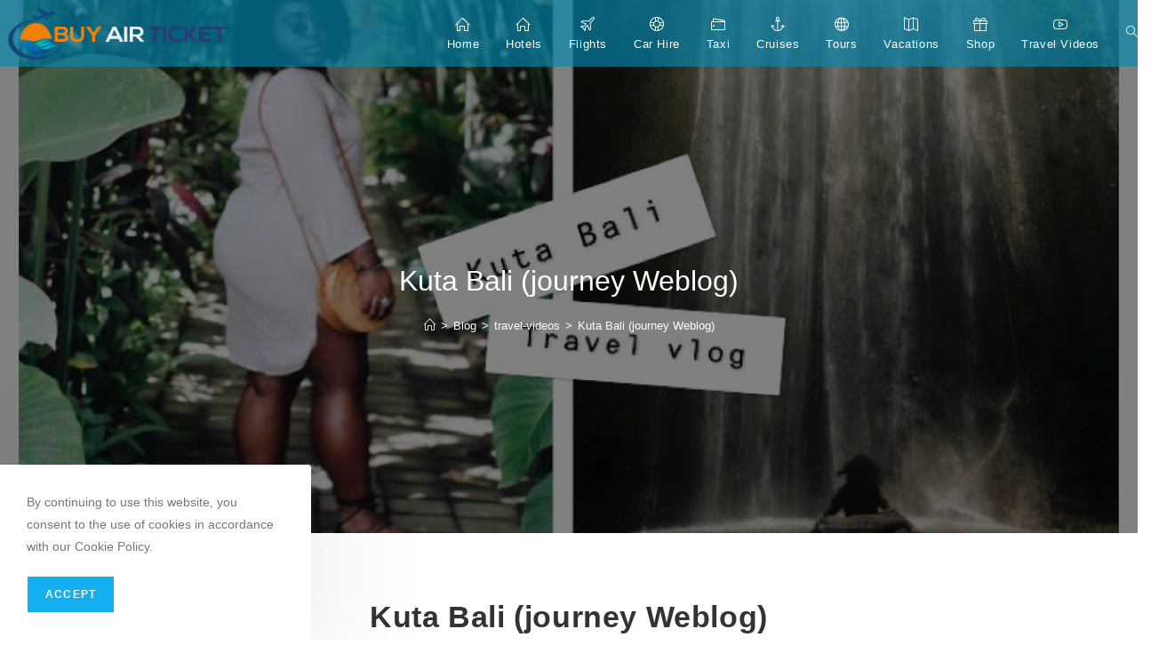

--- FILE ---
content_type: text/html; charset=UTF-8
request_url: https://buyairticket.co.uk/kuta-bali-journey-weblog/
body_size: 16239
content:
<!DOCTYPE html>
<html class="html" lang="en-US">
<head>
	<meta charset="UTF-8">
	<link rel="profile" href="https://gmpg.org/xfn/11">

	<title>Kuta Bali (journey Weblog) &#8211; Buy Air Ticket</title>
<meta name='robots' content='max-image-preview:large' />
	<style>img:is([sizes="auto" i], [sizes^="auto," i]) { contain-intrinsic-size: 3000px 1500px }</style>
	<meta name="viewport" content="width=device-width, initial-scale=1"><link rel="alternate" type="application/rss+xml" title="Buy Air Ticket &raquo; Feed" href="https://buyairticket.co.uk/feed/" />
<link rel="alternate" type="application/rss+xml" title="Buy Air Ticket &raquo; Comments Feed" href="https://buyairticket.co.uk/comments/feed/" />
<link rel="alternate" type="application/rss+xml" title="Buy Air Ticket &raquo; Kuta Bali (journey Weblog) Comments Feed" href="https://buyairticket.co.uk/kuta-bali-journey-weblog/feed/" />
<script>
window._wpemojiSettings = {"baseUrl":"https:\/\/s.w.org\/images\/core\/emoji\/16.0.1\/72x72\/","ext":".png","svgUrl":"https:\/\/s.w.org\/images\/core\/emoji\/16.0.1\/svg\/","svgExt":".svg","source":{"concatemoji":"https:\/\/buyairticket.co.uk\/wp-includes\/js\/wp-emoji-release.min.js?ver=34ecc16f5f37e64acdb36f44ddd6f1f6"}};
/*! This file is auto-generated */
!function(s,n){var o,i,e;function c(e){try{var t={supportTests:e,timestamp:(new Date).valueOf()};sessionStorage.setItem(o,JSON.stringify(t))}catch(e){}}function p(e,t,n){e.clearRect(0,0,e.canvas.width,e.canvas.height),e.fillText(t,0,0);var t=new Uint32Array(e.getImageData(0,0,e.canvas.width,e.canvas.height).data),a=(e.clearRect(0,0,e.canvas.width,e.canvas.height),e.fillText(n,0,0),new Uint32Array(e.getImageData(0,0,e.canvas.width,e.canvas.height).data));return t.every(function(e,t){return e===a[t]})}function u(e,t){e.clearRect(0,0,e.canvas.width,e.canvas.height),e.fillText(t,0,0);for(var n=e.getImageData(16,16,1,1),a=0;a<n.data.length;a++)if(0!==n.data[a])return!1;return!0}function f(e,t,n,a){switch(t){case"flag":return n(e,"\ud83c\udff3\ufe0f\u200d\u26a7\ufe0f","\ud83c\udff3\ufe0f\u200b\u26a7\ufe0f")?!1:!n(e,"\ud83c\udde8\ud83c\uddf6","\ud83c\udde8\u200b\ud83c\uddf6")&&!n(e,"\ud83c\udff4\udb40\udc67\udb40\udc62\udb40\udc65\udb40\udc6e\udb40\udc67\udb40\udc7f","\ud83c\udff4\u200b\udb40\udc67\u200b\udb40\udc62\u200b\udb40\udc65\u200b\udb40\udc6e\u200b\udb40\udc67\u200b\udb40\udc7f");case"emoji":return!a(e,"\ud83e\udedf")}return!1}function g(e,t,n,a){var r="undefined"!=typeof WorkerGlobalScope&&self instanceof WorkerGlobalScope?new OffscreenCanvas(300,150):s.createElement("canvas"),o=r.getContext("2d",{willReadFrequently:!0}),i=(o.textBaseline="top",o.font="600 32px Arial",{});return e.forEach(function(e){i[e]=t(o,e,n,a)}),i}function t(e){var t=s.createElement("script");t.src=e,t.defer=!0,s.head.appendChild(t)}"undefined"!=typeof Promise&&(o="wpEmojiSettingsSupports",i=["flag","emoji"],n.supports={everything:!0,everythingExceptFlag:!0},e=new Promise(function(e){s.addEventListener("DOMContentLoaded",e,{once:!0})}),new Promise(function(t){var n=function(){try{var e=JSON.parse(sessionStorage.getItem(o));if("object"==typeof e&&"number"==typeof e.timestamp&&(new Date).valueOf()<e.timestamp+604800&&"object"==typeof e.supportTests)return e.supportTests}catch(e){}return null}();if(!n){if("undefined"!=typeof Worker&&"undefined"!=typeof OffscreenCanvas&&"undefined"!=typeof URL&&URL.createObjectURL&&"undefined"!=typeof Blob)try{var e="postMessage("+g.toString()+"("+[JSON.stringify(i),f.toString(),p.toString(),u.toString()].join(",")+"));",a=new Blob([e],{type:"text/javascript"}),r=new Worker(URL.createObjectURL(a),{name:"wpTestEmojiSupports"});return void(r.onmessage=function(e){c(n=e.data),r.terminate(),t(n)})}catch(e){}c(n=g(i,f,p,u))}t(n)}).then(function(e){for(var t in e)n.supports[t]=e[t],n.supports.everything=n.supports.everything&&n.supports[t],"flag"!==t&&(n.supports.everythingExceptFlag=n.supports.everythingExceptFlag&&n.supports[t]);n.supports.everythingExceptFlag=n.supports.everythingExceptFlag&&!n.supports.flag,n.DOMReady=!1,n.readyCallback=function(){n.DOMReady=!0}}).then(function(){return e}).then(function(){var e;n.supports.everything||(n.readyCallback(),(e=n.source||{}).concatemoji?t(e.concatemoji):e.wpemoji&&e.twemoji&&(t(e.twemoji),t(e.wpemoji)))}))}((window,document),window._wpemojiSettings);
</script>
<link rel='stylesheet' id='genericons-css' href='https://buyairticket.co.uk/wp-content/plugins/ocean-extra/includes/menu-icons/includes/library/icon-selector/css/types/genericons.min.css?ver=3.4' media='all' />
<style id='wp-emoji-styles-inline-css'>

	img.wp-smiley, img.emoji {
		display: inline !important;
		border: none !important;
		box-shadow: none !important;
		height: 1em !important;
		width: 1em !important;
		margin: 0 0.07em !important;
		vertical-align: -0.1em !important;
		background: none !important;
		padding: 0 !important;
	}
</style>
<link rel='stylesheet' id='wp-block-library-css' href='https://buyairticket.co.uk/wp-includes/css/dist/block-library/style.min.css?ver=34ecc16f5f37e64acdb36f44ddd6f1f6' media='all' />
<style id='wp-block-library-theme-inline-css'>
.wp-block-audio :where(figcaption){color:#555;font-size:13px;text-align:center}.is-dark-theme .wp-block-audio :where(figcaption){color:#ffffffa6}.wp-block-audio{margin:0 0 1em}.wp-block-code{border:1px solid #ccc;border-radius:4px;font-family:Menlo,Consolas,monaco,monospace;padding:.8em 1em}.wp-block-embed :where(figcaption){color:#555;font-size:13px;text-align:center}.is-dark-theme .wp-block-embed :where(figcaption){color:#ffffffa6}.wp-block-embed{margin:0 0 1em}.blocks-gallery-caption{color:#555;font-size:13px;text-align:center}.is-dark-theme .blocks-gallery-caption{color:#ffffffa6}:root :where(.wp-block-image figcaption){color:#555;font-size:13px;text-align:center}.is-dark-theme :root :where(.wp-block-image figcaption){color:#ffffffa6}.wp-block-image{margin:0 0 1em}.wp-block-pullquote{border-bottom:4px solid;border-top:4px solid;color:currentColor;margin-bottom:1.75em}.wp-block-pullquote cite,.wp-block-pullquote footer,.wp-block-pullquote__citation{color:currentColor;font-size:.8125em;font-style:normal;text-transform:uppercase}.wp-block-quote{border-left:.25em solid;margin:0 0 1.75em;padding-left:1em}.wp-block-quote cite,.wp-block-quote footer{color:currentColor;font-size:.8125em;font-style:normal;position:relative}.wp-block-quote:where(.has-text-align-right){border-left:none;border-right:.25em solid;padding-left:0;padding-right:1em}.wp-block-quote:where(.has-text-align-center){border:none;padding-left:0}.wp-block-quote.is-large,.wp-block-quote.is-style-large,.wp-block-quote:where(.is-style-plain){border:none}.wp-block-search .wp-block-search__label{font-weight:700}.wp-block-search__button{border:1px solid #ccc;padding:.375em .625em}:where(.wp-block-group.has-background){padding:1.25em 2.375em}.wp-block-separator.has-css-opacity{opacity:.4}.wp-block-separator{border:none;border-bottom:2px solid;margin-left:auto;margin-right:auto}.wp-block-separator.has-alpha-channel-opacity{opacity:1}.wp-block-separator:not(.is-style-wide):not(.is-style-dots){width:100px}.wp-block-separator.has-background:not(.is-style-dots){border-bottom:none;height:1px}.wp-block-separator.has-background:not(.is-style-wide):not(.is-style-dots){height:2px}.wp-block-table{margin:0 0 1em}.wp-block-table td,.wp-block-table th{word-break:normal}.wp-block-table :where(figcaption){color:#555;font-size:13px;text-align:center}.is-dark-theme .wp-block-table :where(figcaption){color:#ffffffa6}.wp-block-video :where(figcaption){color:#555;font-size:13px;text-align:center}.is-dark-theme .wp-block-video :where(figcaption){color:#ffffffa6}.wp-block-video{margin:0 0 1em}:root :where(.wp-block-template-part.has-background){margin-bottom:0;margin-top:0;padding:1.25em 2.375em}
</style>
<style id='classic-theme-styles-inline-css'>
/*! This file is auto-generated */
.wp-block-button__link{color:#fff;background-color:#32373c;border-radius:9999px;box-shadow:none;text-decoration:none;padding:calc(.667em + 2px) calc(1.333em + 2px);font-size:1.125em}.wp-block-file__button{background:#32373c;color:#fff;text-decoration:none}
</style>
<style id='global-styles-inline-css'>
:root{--wp--preset--aspect-ratio--square: 1;--wp--preset--aspect-ratio--4-3: 4/3;--wp--preset--aspect-ratio--3-4: 3/4;--wp--preset--aspect-ratio--3-2: 3/2;--wp--preset--aspect-ratio--2-3: 2/3;--wp--preset--aspect-ratio--16-9: 16/9;--wp--preset--aspect-ratio--9-16: 9/16;--wp--preset--color--black: #000000;--wp--preset--color--cyan-bluish-gray: #abb8c3;--wp--preset--color--white: #ffffff;--wp--preset--color--pale-pink: #f78da7;--wp--preset--color--vivid-red: #cf2e2e;--wp--preset--color--luminous-vivid-orange: #ff6900;--wp--preset--color--luminous-vivid-amber: #fcb900;--wp--preset--color--light-green-cyan: #7bdcb5;--wp--preset--color--vivid-green-cyan: #00d084;--wp--preset--color--pale-cyan-blue: #8ed1fc;--wp--preset--color--vivid-cyan-blue: #0693e3;--wp--preset--color--vivid-purple: #9b51e0;--wp--preset--gradient--vivid-cyan-blue-to-vivid-purple: linear-gradient(135deg,rgba(6,147,227,1) 0%,rgb(155,81,224) 100%);--wp--preset--gradient--light-green-cyan-to-vivid-green-cyan: linear-gradient(135deg,rgb(122,220,180) 0%,rgb(0,208,130) 100%);--wp--preset--gradient--luminous-vivid-amber-to-luminous-vivid-orange: linear-gradient(135deg,rgba(252,185,0,1) 0%,rgba(255,105,0,1) 100%);--wp--preset--gradient--luminous-vivid-orange-to-vivid-red: linear-gradient(135deg,rgba(255,105,0,1) 0%,rgb(207,46,46) 100%);--wp--preset--gradient--very-light-gray-to-cyan-bluish-gray: linear-gradient(135deg,rgb(238,238,238) 0%,rgb(169,184,195) 100%);--wp--preset--gradient--cool-to-warm-spectrum: linear-gradient(135deg,rgb(74,234,220) 0%,rgb(151,120,209) 20%,rgb(207,42,186) 40%,rgb(238,44,130) 60%,rgb(251,105,98) 80%,rgb(254,248,76) 100%);--wp--preset--gradient--blush-light-purple: linear-gradient(135deg,rgb(255,206,236) 0%,rgb(152,150,240) 100%);--wp--preset--gradient--blush-bordeaux: linear-gradient(135deg,rgb(254,205,165) 0%,rgb(254,45,45) 50%,rgb(107,0,62) 100%);--wp--preset--gradient--luminous-dusk: linear-gradient(135deg,rgb(255,203,112) 0%,rgb(199,81,192) 50%,rgb(65,88,208) 100%);--wp--preset--gradient--pale-ocean: linear-gradient(135deg,rgb(255,245,203) 0%,rgb(182,227,212) 50%,rgb(51,167,181) 100%);--wp--preset--gradient--electric-grass: linear-gradient(135deg,rgb(202,248,128) 0%,rgb(113,206,126) 100%);--wp--preset--gradient--midnight: linear-gradient(135deg,rgb(2,3,129) 0%,rgb(40,116,252) 100%);--wp--preset--font-size--small: 13px;--wp--preset--font-size--medium: 20px;--wp--preset--font-size--large: 36px;--wp--preset--font-size--x-large: 42px;--wp--preset--spacing--20: 0.44rem;--wp--preset--spacing--30: 0.67rem;--wp--preset--spacing--40: 1rem;--wp--preset--spacing--50: 1.5rem;--wp--preset--spacing--60: 2.25rem;--wp--preset--spacing--70: 3.38rem;--wp--preset--spacing--80: 5.06rem;--wp--preset--shadow--natural: 6px 6px 9px rgba(0, 0, 0, 0.2);--wp--preset--shadow--deep: 12px 12px 50px rgba(0, 0, 0, 0.4);--wp--preset--shadow--sharp: 6px 6px 0px rgba(0, 0, 0, 0.2);--wp--preset--shadow--outlined: 6px 6px 0px -3px rgba(255, 255, 255, 1), 6px 6px rgba(0, 0, 0, 1);--wp--preset--shadow--crisp: 6px 6px 0px rgba(0, 0, 0, 1);}:where(.is-layout-flex){gap: 0.5em;}:where(.is-layout-grid){gap: 0.5em;}body .is-layout-flex{display: flex;}.is-layout-flex{flex-wrap: wrap;align-items: center;}.is-layout-flex > :is(*, div){margin: 0;}body .is-layout-grid{display: grid;}.is-layout-grid > :is(*, div){margin: 0;}:where(.wp-block-columns.is-layout-flex){gap: 2em;}:where(.wp-block-columns.is-layout-grid){gap: 2em;}:where(.wp-block-post-template.is-layout-flex){gap: 1.25em;}:where(.wp-block-post-template.is-layout-grid){gap: 1.25em;}.has-black-color{color: var(--wp--preset--color--black) !important;}.has-cyan-bluish-gray-color{color: var(--wp--preset--color--cyan-bluish-gray) !important;}.has-white-color{color: var(--wp--preset--color--white) !important;}.has-pale-pink-color{color: var(--wp--preset--color--pale-pink) !important;}.has-vivid-red-color{color: var(--wp--preset--color--vivid-red) !important;}.has-luminous-vivid-orange-color{color: var(--wp--preset--color--luminous-vivid-orange) !important;}.has-luminous-vivid-amber-color{color: var(--wp--preset--color--luminous-vivid-amber) !important;}.has-light-green-cyan-color{color: var(--wp--preset--color--light-green-cyan) !important;}.has-vivid-green-cyan-color{color: var(--wp--preset--color--vivid-green-cyan) !important;}.has-pale-cyan-blue-color{color: var(--wp--preset--color--pale-cyan-blue) !important;}.has-vivid-cyan-blue-color{color: var(--wp--preset--color--vivid-cyan-blue) !important;}.has-vivid-purple-color{color: var(--wp--preset--color--vivid-purple) !important;}.has-black-background-color{background-color: var(--wp--preset--color--black) !important;}.has-cyan-bluish-gray-background-color{background-color: var(--wp--preset--color--cyan-bluish-gray) !important;}.has-white-background-color{background-color: var(--wp--preset--color--white) !important;}.has-pale-pink-background-color{background-color: var(--wp--preset--color--pale-pink) !important;}.has-vivid-red-background-color{background-color: var(--wp--preset--color--vivid-red) !important;}.has-luminous-vivid-orange-background-color{background-color: var(--wp--preset--color--luminous-vivid-orange) !important;}.has-luminous-vivid-amber-background-color{background-color: var(--wp--preset--color--luminous-vivid-amber) !important;}.has-light-green-cyan-background-color{background-color: var(--wp--preset--color--light-green-cyan) !important;}.has-vivid-green-cyan-background-color{background-color: var(--wp--preset--color--vivid-green-cyan) !important;}.has-pale-cyan-blue-background-color{background-color: var(--wp--preset--color--pale-cyan-blue) !important;}.has-vivid-cyan-blue-background-color{background-color: var(--wp--preset--color--vivid-cyan-blue) !important;}.has-vivid-purple-background-color{background-color: var(--wp--preset--color--vivid-purple) !important;}.has-black-border-color{border-color: var(--wp--preset--color--black) !important;}.has-cyan-bluish-gray-border-color{border-color: var(--wp--preset--color--cyan-bluish-gray) !important;}.has-white-border-color{border-color: var(--wp--preset--color--white) !important;}.has-pale-pink-border-color{border-color: var(--wp--preset--color--pale-pink) !important;}.has-vivid-red-border-color{border-color: var(--wp--preset--color--vivid-red) !important;}.has-luminous-vivid-orange-border-color{border-color: var(--wp--preset--color--luminous-vivid-orange) !important;}.has-luminous-vivid-amber-border-color{border-color: var(--wp--preset--color--luminous-vivid-amber) !important;}.has-light-green-cyan-border-color{border-color: var(--wp--preset--color--light-green-cyan) !important;}.has-vivid-green-cyan-border-color{border-color: var(--wp--preset--color--vivid-green-cyan) !important;}.has-pale-cyan-blue-border-color{border-color: var(--wp--preset--color--pale-cyan-blue) !important;}.has-vivid-cyan-blue-border-color{border-color: var(--wp--preset--color--vivid-cyan-blue) !important;}.has-vivid-purple-border-color{border-color: var(--wp--preset--color--vivid-purple) !important;}.has-vivid-cyan-blue-to-vivid-purple-gradient-background{background: var(--wp--preset--gradient--vivid-cyan-blue-to-vivid-purple) !important;}.has-light-green-cyan-to-vivid-green-cyan-gradient-background{background: var(--wp--preset--gradient--light-green-cyan-to-vivid-green-cyan) !important;}.has-luminous-vivid-amber-to-luminous-vivid-orange-gradient-background{background: var(--wp--preset--gradient--luminous-vivid-amber-to-luminous-vivid-orange) !important;}.has-luminous-vivid-orange-to-vivid-red-gradient-background{background: var(--wp--preset--gradient--luminous-vivid-orange-to-vivid-red) !important;}.has-very-light-gray-to-cyan-bluish-gray-gradient-background{background: var(--wp--preset--gradient--very-light-gray-to-cyan-bluish-gray) !important;}.has-cool-to-warm-spectrum-gradient-background{background: var(--wp--preset--gradient--cool-to-warm-spectrum) !important;}.has-blush-light-purple-gradient-background{background: var(--wp--preset--gradient--blush-light-purple) !important;}.has-blush-bordeaux-gradient-background{background: var(--wp--preset--gradient--blush-bordeaux) !important;}.has-luminous-dusk-gradient-background{background: var(--wp--preset--gradient--luminous-dusk) !important;}.has-pale-ocean-gradient-background{background: var(--wp--preset--gradient--pale-ocean) !important;}.has-electric-grass-gradient-background{background: var(--wp--preset--gradient--electric-grass) !important;}.has-midnight-gradient-background{background: var(--wp--preset--gradient--midnight) !important;}.has-small-font-size{font-size: var(--wp--preset--font-size--small) !important;}.has-medium-font-size{font-size: var(--wp--preset--font-size--medium) !important;}.has-large-font-size{font-size: var(--wp--preset--font-size--large) !important;}.has-x-large-font-size{font-size: var(--wp--preset--font-size--x-large) !important;}
:where(.wp-block-post-template.is-layout-flex){gap: 1.25em;}:where(.wp-block-post-template.is-layout-grid){gap: 1.25em;}
:where(.wp-block-columns.is-layout-flex){gap: 2em;}:where(.wp-block-columns.is-layout-grid){gap: 2em;}
:root :where(.wp-block-pullquote){font-size: 1.5em;line-height: 1.6;}
</style>
<link rel='stylesheet' id='crellyslider.min-css' href='https://buyairticket.co.uk/wp-content/plugins/crelly-slider/css/crellyslider.min.css?ver=1.4.7' media='all' />
<link rel='stylesheet' id='wpsm_tabs_r-font-awesome-front-css' href='https://buyairticket.co.uk/wp-content/plugins/tabs-responsive/assets/css/font-awesome/css/font-awesome.min.css?ver=34ecc16f5f37e64acdb36f44ddd6f1f6' media='all' />
<link rel='stylesheet' id='wpsm_tabs_r_bootstrap-front-css' href='https://buyairticket.co.uk/wp-content/plugins/tabs-responsive/assets/css/bootstrap-front.css?ver=34ecc16f5f37e64acdb36f44ddd6f1f6' media='all' />
<link rel='stylesheet' id='wpsm_tabs_r_animate-css' href='https://buyairticket.co.uk/wp-content/plugins/tabs-responsive/assets/css/animate.css?ver=34ecc16f5f37e64acdb36f44ddd6f1f6' media='all' />
<link rel='stylesheet' id='wp_automatic_gallery_style-css' href='https://buyairticket.co.uk/wp-content/plugins/wp-automatic/css/wp-automatic.css?ver=1.0.0' media='all' />
<link rel='stylesheet' id='cmplz-general-css' href='https://buyairticket.co.uk/wp-content/plugins/complianz-gdpr/assets/css/cookieblocker.min.css?ver=1746298701' media='all' />
<link rel='stylesheet' id='elementor-frontend-css' href='https://buyairticket.co.uk/wp-content/plugins/elementor/assets/css/frontend.min.css?ver=3.34.1' media='all' />
<link rel='stylesheet' id='elementor-post-2105-css' href='https://buyairticket.co.uk/wp-content/uploads/elementor/css/post-2105.css?ver=1768886154' media='all' />
<link rel='stylesheet' id='font-awesome-css' href='https://buyairticket.co.uk/wp-content/themes/oceanwp/assets/fonts/fontawesome/css/all.min.css?ver=6.7.2' media='all' />
<link rel='stylesheet' id='simple-line-icons-css' href='https://buyairticket.co.uk/wp-content/themes/oceanwp/assets/css/third/simple-line-icons.min.css?ver=2.4.0' media='all' />
<link rel='stylesheet' id='oceanwp-style-css' href='https://buyairticket.co.uk/wp-content/themes/oceanwp/assets/css/style.min.css?ver=4.1.4' media='all' />
<link rel='stylesheet' id='ocean-cookie-notice-css' href='https://buyairticket.co.uk/wp-content/plugins/ocean-cookie-notice/assets/css/style.min.css?ver=34ecc16f5f37e64acdb36f44ddd6f1f6' media='all' />
<link rel='stylesheet' id='oe-widgets-style-css' href='https://buyairticket.co.uk/wp-content/plugins/ocean-extra/assets/css/widgets.css?ver=34ecc16f5f37e64acdb36f44ddd6f1f6' media='all' />
<link rel='stylesheet' id='kc-general-css' href='https://buyairticket.co.uk/wp-content/plugins/kingcomposer/assets/frontend/css/kingcomposer.min.css?ver=2.9.6' media='all' />
<link rel='stylesheet' id='kc-animate-css' href='https://buyairticket.co.uk/wp-content/plugins/kingcomposer/assets/css/animate.css?ver=2.9.6' media='all' />
<link rel='stylesheet' id='kc-icon-1-css' href='https://buyairticket.co.uk/wp-content/plugins/kingcomposer/assets/css/icons.css?ver=2.9.6' media='all' />
<script async src="https://buyairticket.co.uk/wp-content/plugins/burst-statistics/helpers/timeme/timeme.min.js?ver=1.8.0.1" id="burst-timeme-js"></script>
<script id="burst-js-extra">
var burst = {"tracking":{"isInitialHit":true,"lastUpdateTimestamp":0,"beacon_url":"https:\/\/buyairticket.co.uk\/wp-content\/plugins\/burst-statistics\/endpoint.php"},"options":{"cookieless":0,"pageUrl":"https:\/\/buyairticket.co.uk\/kuta-bali-journey-weblog\/","beacon_enabled":1,"do_not_track":0,"enable_turbo_mode":0,"track_url_change":0,"cookie_retention_days":30},"goals":{"completed":[],"scriptUrl":"https:\/\/buyairticket.co.uk\/wp-content\/plugins\/burst-statistics\/\/assets\/js\/build\/burst-goals.js?v=1.8.0.1","active":[]},"cache":{"uid":null,"fingerprint":null,"isUserAgent":null,"isDoNotTrack":null,"useCookies":null}};
</script>
<script async src="https://buyairticket.co.uk/wp-content/plugins/burst-statistics/assets/js/build/burst.min.js?ver=1.8.0.1" id="burst-js"></script>
<script src="https://buyairticket.co.uk/wp-includes/js/tinymce/tinymce.min.js?ver=49110-20250317" id="wp-tinymce-root-js"></script>
<script src="https://buyairticket.co.uk/wp-includes/js/tinymce/plugins/compat3x/plugin.min.js?ver=49110-20250317" id="wp-tinymce-js"></script>
<script src="https://buyairticket.co.uk/wp-includes/js/jquery/jquery.min.js?ver=3.7.1" id="jquery-core-js"></script>
<script src="https://buyairticket.co.uk/wp-includes/js/jquery/jquery-migrate.min.js?ver=3.4.1" id="jquery-migrate-js"></script>
<script src="https://buyairticket.co.uk/wp-includes/js/jquery/ui/core.min.js?ver=1.13.3" id="jquery-ui-core-js"></script>
<script src="https://buyairticket.co.uk/wp-content/plugins/crelly-slider/js/jquery.crellyslider.min.js?ver=1.4.7" id="jquery.crellyslider.min-js"></script>
<script src="https://buyairticket.co.uk/wp-content/plugins/wp-automatic/js/main-front.js?ver=34ecc16f5f37e64acdb36f44ddd6f1f6" id="wp_automatic_gallery-js"></script>
<link rel="https://api.w.org/" href="https://buyairticket.co.uk/wp-json/" /><link rel="alternate" title="JSON" type="application/json" href="https://buyairticket.co.uk/wp-json/wp/v2/posts/10796" /><link rel="EditURI" type="application/rsd+xml" title="RSD" href="https://buyairticket.co.uk/xmlrpc.php?rsd" />
<link rel="alternate" title="oEmbed (JSON)" type="application/json+oembed" href="https://buyairticket.co.uk/wp-json/oembed/1.0/embed?url=https%3A%2F%2Fbuyairticket.co.uk%2Fkuta-bali-journey-weblog%2F" />
<link rel="alternate" title="oEmbed (XML)" type="text/xml+oembed" href="https://buyairticket.co.uk/wp-json/oembed/1.0/embed?url=https%3A%2F%2Fbuyairticket.co.uk%2Fkuta-bali-journey-weblog%2F&#038;format=xml" />
<script type="text/javascript">var kc_script_data={ajax_url:"https://buyairticket.co.uk/wp-admin/admin-ajax.php"}</script><style id="mystickymenu" type="text/css">#mysticky-nav { width:100%; position: static; height: auto !important; }#mysticky-nav.wrapfixed { position:fixed; left: 0px; margin-top:0px;  z-index: 99990; -webkit-transition: 0.3s; -moz-transition: 0.3s; -o-transition: 0.3s; transition: 0.3s; -ms-filter:"progid:DXImageTransform.Microsoft.Alpha(Opacity=90)"; filter: alpha(opacity=90); opacity:0.9; background-color: #1b9ed9;}#mysticky-nav.wrapfixed .myfixed{ background-color: #1b9ed9; position: relative;top: auto;left: auto;right: auto;}#mysticky-nav .myfixed { margin:0 auto; float:none; border:0px; background:#1b9ed9; max-width:100%; }</style>			<style type="text/css">
																															</style>
			<link rel='canonical' href='https://www.youtube.com/watch?v=QrHbtbNIYOs/' />
<meta name="generator" content="Elementor 3.34.1; features: additional_custom_breakpoints; settings: css_print_method-external, google_font-enabled, font_display-auto">
			<style>
				.e-con.e-parent:nth-of-type(n+4):not(.e-lazyloaded):not(.e-no-lazyload),
				.e-con.e-parent:nth-of-type(n+4):not(.e-lazyloaded):not(.e-no-lazyload) * {
					background-image: none !important;
				}
				@media screen and (max-height: 1024px) {
					.e-con.e-parent:nth-of-type(n+3):not(.e-lazyloaded):not(.e-no-lazyload),
					.e-con.e-parent:nth-of-type(n+3):not(.e-lazyloaded):not(.e-no-lazyload) * {
						background-image: none !important;
					}
				}
				@media screen and (max-height: 640px) {
					.e-con.e-parent:nth-of-type(n+2):not(.e-lazyloaded):not(.e-no-lazyload),
					.e-con.e-parent:nth-of-type(n+2):not(.e-lazyloaded):not(.e-no-lazyload) * {
						background-image: none !important;
					}
				}
			</style>
			<link rel="icon" href="https://buyairticket.co.uk/wp-content/uploads/2021/02/cropped-cropped-logobat-1-32x32.png" sizes="32x32" />
<link rel="icon" href="https://buyairticket.co.uk/wp-content/uploads/2021/02/cropped-cropped-logobat-1-192x192.png" sizes="192x192" />
<link rel="apple-touch-icon" href="https://buyairticket.co.uk/wp-content/uploads/2021/02/cropped-cropped-logobat-1-180x180.png" />
<meta name="msapplication-TileImage" content="https://buyairticket.co.uk/wp-content/uploads/2021/02/cropped-cropped-logobat-1-270x270.png" />
		<style id="wp-custom-css">
			.contact-info-widget .address i{color:#555555 !important}.contact-info-widget .phone i{color:#555555 !important}.contact-info-widget .email i{color:#555555 !important}.contact-info-widget .web i{color:#555555 !important}/* Big title - Text margin left */.elementor-element.big-margin >.elementor-element-populated{margin-left:80px}/* Full width buttons on the last section */.elementor-element.full-btn .elementor-button{display:block}/* Add simple line icons to the header social menu */#oceanwp-social-menu span{font-family:simple-line-icons;line-height:1;-webkit-font-smoothing:antialiased;-moz-osx-font-smoothing:grayscale}#oceanwp-social-menu .fa-twitter:before{content:"\e009"}#oceanwp-social-menu .fa-facebook:before{content:"\e00b"}#oceanwp-social-menu .fa-google-plus:before{content:"\e60d"}#oceanwp-social-menu .fa-instagram:before{content:"\e609"}/* Blog entries */.blog-entry.large-entry{max-width:833px;margin:0 auto 30px auto;text-align:center}.blog-entry.large-entry ul.meta li{float:none;display:inline-block}.blog-entry.large-entry ul.meta li:after{padding:0 4px 0 6px}.blog-entry.large-entry .blog-entry-summary{max-width:640px;margin:0 auto 20px auto}.blog-entry.large-entry .blog-entry-readmore a{font-weight:400;padding:10px 26px;border-radius:30px}ul.page-numbers{padding:30px 0 0}.page-numbers a,.page-numbers span:not(.elementor-screen-only),.page-links span{border-radius:50%}/* Widgets titles */.widget-title{position:relative;padding:0 0 10px;border:0}.widget-title:after{content:'';position:absolute;bottom:0;left:0;display:inline-block;background-color:#6e8fef;height:2px;width:28px}/* Footer bottom */#footer-bottom{padding:0}#footer-bottom-inner{padding:22px 0 20px;border-top:1px solid #eaeaea}#footer-bottom #footer-bottom-menu,#footer-bottom #copyright{float:none;width:100%;padding:0 !important;text-align:center}#footer-bottom #footer-bottom-menu a{padding:0 15px}#footer-bottom #footer-bottom-menu li:after{display:none}#footer-bottom #copyright{margin-top:20px}/* Responsive */@media (max-width:959px){.elementor-element.title-row >.elementor-element-populated{padding:20px}.elementor-element.big-title .elementor-heading-title{font-size:24px}.elementor-element.big-margin >.elementor-element-populated{margin-left:40px}}@media (max-width:767px){.elementor-element.big-margin >.elementor-element-populated{margin-top:20px;margin-left:0}}figure.snip1158{font-family:'Raleway',Arial,sans-serif;color:#fff;position:relative;float:left;overflow:hidden;margin:10px 1%;width:100%;background-color:#000000;color:#ffffff;text-align:center}figure.snip1158 *{-webkit-box-sizing:border-box;box-sizing:border-box;-webkit-transition:all 0.6s ease;transition:all 0.6s ease}figure.snip1158 img{opacity:0.7;width:100%;height:100%}figure.snip1158:after{background:#000000;width:0;height:6px;position:absolute;left:0;bottom:0;content:'';-webkit-transition:all 0.3s ease-in-out;transition:all 0.3s ease-in-out}figure.snip1158 figcaption{position:absolute;top:50%;left:0;width:100%;padding:0 30px;-webkit-transform:translateY(-50%);transform:translateY(-50%)}figure.snip1158 h2,figure.snip1158 span{margin:0;width:100%}figure.snip1158 h2{font-weight:500;text-transform:uppercase;font-size:20px;color:#fff}figure.snip1158 span{color:#e6e6e6;font-weight:700;text-transform:uppercase}figure.snip1158 a{left:0;right:0;top:0;bottom:0;position:absolute;z-index:1}figure.snip1158.blue:after{background-color:#2980b9}figure.snip1158.blue span{color:#409ad5}figure.snip1158.red:after{background-color:#c0392b}figure.snip1158.red span{color:#d65548}figure.snip1158.yellow:after{background-color:#f39c12}figure.snip1158.yellow span{color:#f5b043}figure.snip1158.green:after{background-color:#27ae60}figure.snip1158.green span{color:#36d278}figure.snip1158:hover img,figure.snip1158.hover img{-webkit-transform:scale(1.2);transform:scale(1.2)}figure.snip1158:hover:after,figure.snip1158.hover:after{width:100%}		</style>
		<script type="text/javascript"></script><style type="text/css" id="kc-css-general">.kc-off-notice{display: inline-block !important;}.kc-container{max-width:1170px;}</style><style type="text/css" id="kc-css-render"></style><!-- OceanWP CSS -->
<style type="text/css">
/* Colors */body .theme-button,body input[type="submit"],body button[type="submit"],body button,body .button,body div.wpforms-container-full .wpforms-form input[type=submit],body div.wpforms-container-full .wpforms-form button[type=submit],body div.wpforms-container-full .wpforms-form .wpforms-page-button,.woocommerce-cart .wp-element-button,.woocommerce-checkout .wp-element-button,.wp-block-button__link{border-color:#ffffff}body .theme-button:hover,body input[type="submit"]:hover,body button[type="submit"]:hover,body button:hover,body .button:hover,body div.wpforms-container-full .wpforms-form input[type=submit]:hover,body div.wpforms-container-full .wpforms-form input[type=submit]:active,body div.wpforms-container-full .wpforms-form button[type=submit]:hover,body div.wpforms-container-full .wpforms-form button[type=submit]:active,body div.wpforms-container-full .wpforms-form .wpforms-page-button:hover,body div.wpforms-container-full .wpforms-form .wpforms-page-button:active,.woocommerce-cart .wp-element-button:hover,.woocommerce-checkout .wp-element-button:hover,.wp-block-button__link:hover{border-color:#ffffff}.page-header .page-header-title,.page-header.background-image-page-header .page-header-title{color:#ffffff}.site-breadcrumbs a,.background-image-page-header .site-breadcrumbs a{color:#ffffff}.site-breadcrumbs a .owp-icon use,.background-image-page-header .site-breadcrumbs a .owp-icon use{stroke:#ffffff}/* OceanWP Style Settings CSS */.theme-button,input[type="submit"],button[type="submit"],button,.button,body div.wpforms-container-full .wpforms-form input[type=submit],body div.wpforms-container-full .wpforms-form button[type=submit],body div.wpforms-container-full .wpforms-form .wpforms-page-button{border-style:solid}.theme-button,input[type="submit"],button[type="submit"],button,.button,body div.wpforms-container-full .wpforms-form input[type=submit],body div.wpforms-container-full .wpforms-form button[type=submit],body div.wpforms-container-full .wpforms-form .wpforms-page-button{border-width:1px}form input[type="text"],form input[type="password"],form input[type="email"],form input[type="url"],form input[type="date"],form input[type="month"],form input[type="time"],form input[type="datetime"],form input[type="datetime-local"],form input[type="week"],form input[type="number"],form input[type="search"],form input[type="tel"],form input[type="color"],form select,form textarea,.woocommerce .woocommerce-checkout .select2-container--default .select2-selection--single{border-style:solid}body div.wpforms-container-full .wpforms-form input[type=date],body div.wpforms-container-full .wpforms-form input[type=datetime],body div.wpforms-container-full .wpforms-form input[type=datetime-local],body div.wpforms-container-full .wpforms-form input[type=email],body div.wpforms-container-full .wpforms-form input[type=month],body div.wpforms-container-full .wpforms-form input[type=number],body div.wpforms-container-full .wpforms-form input[type=password],body div.wpforms-container-full .wpforms-form input[type=range],body div.wpforms-container-full .wpforms-form input[type=search],body div.wpforms-container-full .wpforms-form input[type=tel],body div.wpforms-container-full .wpforms-form input[type=text],body div.wpforms-container-full .wpforms-form input[type=time],body div.wpforms-container-full .wpforms-form input[type=url],body div.wpforms-container-full .wpforms-form input[type=week],body div.wpforms-container-full .wpforms-form select,body div.wpforms-container-full .wpforms-form textarea{border-style:solid}form input[type="text"],form input[type="password"],form input[type="email"],form input[type="url"],form input[type="date"],form input[type="month"],form input[type="time"],form input[type="datetime"],form input[type="datetime-local"],form input[type="week"],form input[type="number"],form input[type="search"],form input[type="tel"],form input[type="color"],form select,form textarea{border-radius:3px}body div.wpforms-container-full .wpforms-form input[type=date],body div.wpforms-container-full .wpforms-form input[type=datetime],body div.wpforms-container-full .wpforms-form input[type=datetime-local],body div.wpforms-container-full .wpforms-form input[type=email],body div.wpforms-container-full .wpforms-form input[type=month],body div.wpforms-container-full .wpforms-form input[type=number],body div.wpforms-container-full .wpforms-form input[type=password],body div.wpforms-container-full .wpforms-form input[type=range],body div.wpforms-container-full .wpforms-form input[type=search],body div.wpforms-container-full .wpforms-form input[type=tel],body div.wpforms-container-full .wpforms-form input[type=text],body div.wpforms-container-full .wpforms-form input[type=time],body div.wpforms-container-full .wpforms-form input[type=url],body div.wpforms-container-full .wpforms-form input[type=week],body div.wpforms-container-full .wpforms-form select,body div.wpforms-container-full .wpforms-form textarea{border-radius:3px}/* Header */#site-header.has-header-media .overlay-header-media{background-color:rgba(0,0,0,0.5)}#site-header{border-color:rgba(255,255,255,0)}#site-header.transparent-header{background-color:rgba(4,137,177,0.65)}#site-logo #site-logo-inner a img,#site-header.center-header #site-navigation-wrap .middle-site-logo a img{max-width:259px}#site-header #site-logo #site-logo-inner a img,#site-header.center-header #site-navigation-wrap .middle-site-logo a img{max-height:200px}#site-navigation-wrap .dropdown-menu >li >a,.oceanwp-mobile-menu-icon a,#searchform-header-replace-close{color:#ffffff}#site-navigation-wrap .dropdown-menu >li >a .owp-icon use,.oceanwp-mobile-menu-icon a .owp-icon use,#searchform-header-replace-close .owp-icon use{stroke:#ffffff}#site-navigation-wrap .dropdown-menu >.current-menu-item >a,#site-navigation-wrap .dropdown-menu >.current-menu-ancestor >a,#site-navigation-wrap .dropdown-menu >.current-menu-item >a:hover,#site-navigation-wrap .dropdown-menu >.current-menu-ancestor >a:hover{color:#ffa600}/* Topbar */#top-bar-social li a{font-size:27px}#top-bar-wrap,.oceanwp-top-bar-sticky{background-color:#0c6280}/* Blog CSS */.ocean-single-post-header ul.meta-item li a:hover{color:#333333}/* Footer Widgets */#footer-widgets{padding:30px 0 10px 0}#footer-widgets{background-color:#00212b}/* Footer Copyright */#footer-bottom{background-color:#1b9ed9}#ocn-cookie-wrap .ocn-btn:hover{background-color:#0b7cac}#ocn-cookie-wrap .ocn-icon svg{fill:#777}#ocn-cookie-wrap .ocn-icon:hover svg{fill:#333}.page-header{background-color:#1b9ed9;background-image:url( https://buyairticket.co.uk/wp-content/uploads/2021/02/1614229358_maxresdefault.jpg ) !important;background-position:center center;height:600px}/* Typography */body{font-size:14px;line-height:1.8}h1,h2,h3,h4,h5,h6,.theme-heading,.widget-title,.oceanwp-widget-recent-posts-title,.comment-reply-title,.entry-title,.sidebar-box .widget-title{line-height:1.4}h1{font-size:23px;line-height:1.4}h2{font-size:20px;line-height:1.4}h3{font-size:18px;line-height:1.4}h4{font-size:17px;line-height:1.4}h5{font-size:14px;line-height:1.4}h6{font-size:15px;line-height:1.4}.page-header .page-header-title,.page-header.background-image-page-header .page-header-title{font-size:32px;line-height:1.4}.page-header .page-subheading{font-size:15px;line-height:1.8}.site-breadcrumbs,.site-breadcrumbs a{font-size:13px;line-height:1.4}#top-bar-content,#top-bar-social-alt{font-size:12px;line-height:1.8}#site-logo a.site-logo-text{font-size:24px;line-height:1.8}.dropdown-menu ul li a.menu-link,#site-header.full_screen-header .fs-dropdown-menu ul.sub-menu li a{font-size:12px;line-height:1.2;letter-spacing:.6px}.sidr-class-dropdown-menu li a,a.sidr-class-toggle-sidr-close,#mobile-dropdown ul li a,body #mobile-fullscreen ul li a{font-size:15px;line-height:1.8}.blog-entry.post .blog-entry-header .entry-title a{font-size:24px;line-height:1.4}.ocean-single-post-header .single-post-title{font-size:34px;line-height:1.4;letter-spacing:.6px}.ocean-single-post-header ul.meta-item li,.ocean-single-post-header ul.meta-item li a{font-size:13px;line-height:1.4;letter-spacing:.6px}.ocean-single-post-header .post-author-name,.ocean-single-post-header .post-author-name a{font-size:14px;line-height:1.4;letter-spacing:.6px}.ocean-single-post-header .post-author-description{font-size:12px;line-height:1.4;letter-spacing:.6px}.single-post .entry-title{line-height:1.4;letter-spacing:.6px}.single-post ul.meta li,.single-post ul.meta li a{font-size:14px;line-height:1.4;letter-spacing:.6px}.sidebar-box .widget-title,.sidebar-box.widget_block .wp-block-heading{font-size:13px;line-height:1;letter-spacing:1px}#footer-widgets .footer-box .widget-title{font-size:13px;line-height:1;letter-spacing:1px}#footer-bottom #copyright{font-size:12px;line-height:1}#footer-bottom #footer-bottom-menu{font-size:12px;line-height:1}.woocommerce-store-notice.demo_store{line-height:2;letter-spacing:1.5px}.demo_store .woocommerce-store-notice__dismiss-link{line-height:2;letter-spacing:1.5px}.woocommerce ul.products li.product li.title h2,.woocommerce ul.products li.product li.title a{font-size:14px;line-height:1.5}.woocommerce ul.products li.product li.category,.woocommerce ul.products li.product li.category a{font-size:12px;line-height:1}.woocommerce ul.products li.product .price{font-size:18px;line-height:1}.woocommerce ul.products li.product .button,.woocommerce ul.products li.product .product-inner .added_to_cart{font-size:12px;line-height:1.5;letter-spacing:1px}.woocommerce ul.products li.owp-woo-cond-notice span,.woocommerce ul.products li.owp-woo-cond-notice a{font-size:16px;line-height:1;letter-spacing:1px;font-weight:600;text-transform:capitalize}.woocommerce div.product .product_title{font-size:24px;line-height:1.4;letter-spacing:.6px}.woocommerce div.product p.price{font-size:36px;line-height:1}.woocommerce .owp-btn-normal .summary form button.button,.woocommerce .owp-btn-big .summary form button.button,.woocommerce .owp-btn-very-big .summary form button.button{font-size:12px;line-height:1.5;letter-spacing:1px;text-transform:uppercase}.woocommerce div.owp-woo-single-cond-notice span,.woocommerce div.owp-woo-single-cond-notice a{font-size:18px;line-height:2;letter-spacing:1.5px;font-weight:600;text-transform:capitalize}.ocean-preloader--active .preloader-after-content{font-size:20px;line-height:1.8;letter-spacing:.6px}
</style></head>

<body data-rsssl=1 class="wp-singular post-template-default single single-post postid-10796 single-format-standard wp-custom-logo wp-embed-responsive wp-theme-oceanwp kc-css-system oceanwp-theme dropdown-mobile has-transparent-header default-breakpoint content-full-width content-max-width post-in-category-travel-videos page-with-background-title has-breadcrumbs has-blog-grid has-fixed-footer has-parallax-footer elementor-default elementor-kit-6410" itemscope="itemscope" itemtype="https://schema.org/Article">

	
	
	<div id="outer-wrap" class="site clr">

		<a class="skip-link screen-reader-text" href="#main">Skip to content</a>

		
		<div id="wrap" class="clr">

			
				<div id="transparent-header-wrap" class="clr">
	
<header id="site-header" class="transparent-header clr" data-height="54" itemscope="itemscope" itemtype="https://schema.org/WPHeader" role="banner">

	
					
			<div id="site-header-inner" class="clr ">

				
				

<div id="site-logo" class="clr" itemscope itemtype="https://schema.org/Brand" >

	
	<div id="site-logo-inner" class="clr">

		<a href="https://buyairticket.co.uk/" class="custom-logo-link" rel="home"><img fetchpriority="high" width="610" height="157" src="https://buyairticket.co.uk/wp-content/uploads/2021/02/cropped-logobat-1.png" class="custom-logo" alt="Buy Air Ticket" decoding="async" srcset="https://buyairticket.co.uk/wp-content/uploads/2021/02/cropped-logobat-1.png 1x, https://buyairticket.co.uk/wp-content/uploads/2021/02/logobat-1.png 2x" sizes="(max-width: 610px) 100vw, 610px" /></a>
	</div><!-- #site-logo-inner -->

	
	
</div><!-- #site-logo -->

			<div id="site-navigation-wrap" class="clr">
			
			
			
			<nav id="site-navigation" class="navigation main-navigation clr" itemscope="itemscope" itemtype="https://schema.org/SiteNavigationElement" role="navigation" >

				<ul id="menu-primary-menu" class="main-menu dropdown-menu sf-menu"><li id="menu-item-4199" class="menu-item menu-item-type-post_type menu-item-object-page menu-item-4199"><a href="https://buyairticket.co.uk/homepage/" class="menu-link"><span class="text-wrap"><span class="icon-wrap"><i class="icon below line-icon icon-home" aria-hidden="true"></i><span class="menu-text">Home</span></span></span></a></li><li id="menu-item-19088" class="menu-item menu-item-type-custom menu-item-object-custom menu-item-19088"><a href="https://booking.buyairticket.co.uk/" class="menu-link"><span class="text-wrap"><span class="icon-wrap"><i class="icon below line-icon icon-home" aria-hidden="true"></i><span class="menu-text">Hotels</span></span></span></a></li><li id="menu-item-4174" class="menu-item menu-item-type-post_type menu-item-object-page menu-item-home menu-item-4174"><a href="https://buyairticket.co.uk/" class="menu-link"><span class="text-wrap"><span class="icon-wrap"><i class="icon below line-icon icon-plane" aria-hidden="true"></i><span class="menu-text">Flights</span></span></span></a></li><li id="menu-item-4180" class="menu-item menu-item-type-post_type menu-item-object-page menu-item-4180"><a href="https://buyairticket.co.uk/car-hire/" class="menu-link"><span class="text-wrap"><span class="icon-wrap"><i class="icon below line-icon icon-support" aria-hidden="true"></i><span class="menu-text">Car Hire</span></span></span></a></li><li id="menu-item-4179" class="menu-item menu-item-type-post_type menu-item-object-page menu-item-4179"><a href="https://buyairticket.co.uk/taxi/" class="menu-link"><span class="text-wrap"><span class="icon-wrap"><i class="icon below line-icon icon-wallet" aria-hidden="true"></i><span class="menu-text">Taxi</span></span></span></a></li><li id="menu-item-5539" class="menu-item menu-item-type-post_type menu-item-object-page menu-item-5539"><a href="https://buyairticket.co.uk/cruises/" class="menu-link"><span class="text-wrap"><span class="icon-wrap"><i class="icon below line-icon icon-anchor" aria-hidden="true"></i><span class="menu-text">Cruises</span></span></span></a></li><li id="menu-item-4445" class="menu-item menu-item-type-custom menu-item-object-custom menu-item-4445"><a target="_blank" href="https://c83.travelpayouts.com/click?shmarker=144845&#038;promo_id=2015&#038;source_type=customlink&#038;type=click&#038;custom_url=https%3A%2F%2Fwww.musement.com%2F" class="menu-link"><span class="text-wrap"><span class="icon-wrap"><i class="icon below line-icon icon-globe" aria-hidden="true"></i><span class="menu-text">Tours</span></span></span></a></li><li id="menu-item-4149" class="menu-item menu-item-type-custom menu-item-object-custom menu-item-4149"><a target="_blank" href="https://c62.travelpayouts.com/click?shmarker=144845&#038;promo_id=1942&#038;source_type=customlink&#038;type=click&#038;custom_url=https%3A%2F%2Fgocity.com%2Fen-us" class="menu-link"><span class="text-wrap"><span class="icon-wrap"><i class="icon below line-icon icon-map" aria-hidden="true"></i><span class="menu-text">Vacations</span></span></span></a></li><li id="menu-item-4190" class="menu-item menu-item-type-post_type menu-item-object-page menu-item-4190"><a href="https://buyairticket.co.uk/shop/" class="menu-link"><span class="text-wrap"><span class="icon-wrap"><i class="icon below line-icon icon-present" aria-hidden="true"></i><span class="menu-text">Shop</span></span></span></a></li><li id="menu-item-5295" class="menu-item menu-item-type-taxonomy menu-item-object-category current-post-ancestor current-menu-parent current-post-parent menu-item-5295"><a href="https://buyairticket.co.uk/category/blog/travel-videos/" class="menu-link"><span class="text-wrap"><span class="icon-wrap"><i class="icon below line-icon icon-social-youtube" aria-hidden="true"></i><span class="menu-text">Travel Videos</span></span></span></a></li><li class="search-toggle-li" ><a href="https://buyairticket.co.uk/#" class="site-search-toggle search-dropdown-toggle"><span class="screen-reader-text">Toggle website search</span><i class=" icon-magnifier" aria-hidden="true" role="img"></i></a></li></ul>
<div id="searchform-dropdown" class="header-searchform-wrap clr" >
	
<form aria-label="Search this website" role="search" method="get" class="searchform" action="https://buyairticket.co.uk/">	
	<input aria-label="Insert search query" type="search" id="ocean-search-form-1" class="field" autocomplete="off" placeholder="Search" name="s">
		</form>
</div><!-- #searchform-dropdown -->

			</nav><!-- #site-navigation -->

			
			
					</div><!-- #site-navigation-wrap -->
			
		
	
				
	
	<div class="oceanwp-mobile-menu-icon clr mobile-right">

		
		
		
		<a href="https://buyairticket.co.uk/#mobile-menu-toggle" class="mobile-menu"  aria-label="Mobile Menu">
							<i class="fa fa-bars" aria-hidden="true"></i>
								<span class="oceanwp-text">Menu</span>
				<span class="oceanwp-close-text">Close</span>
						</a>

		
		
		
	</div><!-- #oceanwp-mobile-menu-navbar -->

	

			</div><!-- #site-header-inner -->

			
<div id="mobile-dropdown" class="clr" >

	<nav class="clr" itemscope="itemscope" itemtype="https://schema.org/SiteNavigationElement">

		
	<div id="mobile-nav" class="navigation clr">

		<ul id="menu-primary-menu-1" class="menu"><li class="menu-item menu-item-type-post_type menu-item-object-page menu-item-4199"><a href="https://buyairticket.co.uk/homepage/"><span class="icon-wrap"><i class="icon below line-icon icon-home" aria-hidden="true"></i><span class="menu-text">Home</span></span></a></li>
<li class="menu-item menu-item-type-custom menu-item-object-custom menu-item-19088"><a href="https://booking.buyairticket.co.uk/"><span class="icon-wrap"><i class="icon below line-icon icon-home" aria-hidden="true"></i><span class="menu-text">Hotels</span></span></a></li>
<li class="menu-item menu-item-type-post_type menu-item-object-page menu-item-home menu-item-4174"><a href="https://buyairticket.co.uk/"><span class="icon-wrap"><i class="icon below line-icon icon-plane" aria-hidden="true"></i><span class="menu-text">Flights</span></span></a></li>
<li class="menu-item menu-item-type-post_type menu-item-object-page menu-item-4180"><a href="https://buyairticket.co.uk/car-hire/"><span class="icon-wrap"><i class="icon below line-icon icon-support" aria-hidden="true"></i><span class="menu-text">Car Hire</span></span></a></li>
<li class="menu-item menu-item-type-post_type menu-item-object-page menu-item-4179"><a href="https://buyairticket.co.uk/taxi/"><span class="icon-wrap"><i class="icon below line-icon icon-wallet" aria-hidden="true"></i><span class="menu-text">Taxi</span></span></a></li>
<li class="menu-item menu-item-type-post_type menu-item-object-page menu-item-5539"><a href="https://buyairticket.co.uk/cruises/"><span class="icon-wrap"><i class="icon below line-icon icon-anchor" aria-hidden="true"></i><span class="menu-text">Cruises</span></span></a></li>
<li class="menu-item menu-item-type-custom menu-item-object-custom menu-item-4445"><a target="_blank" href="https://c83.travelpayouts.com/click?shmarker=144845&#038;promo_id=2015&#038;source_type=customlink&#038;type=click&#038;custom_url=https%3A%2F%2Fwww.musement.com%2F"><span class="icon-wrap"><i class="icon below line-icon icon-globe" aria-hidden="true"></i><span class="menu-text">Tours</span></span></a></li>
<li class="menu-item menu-item-type-custom menu-item-object-custom menu-item-4149"><a target="_blank" href="https://c62.travelpayouts.com/click?shmarker=144845&#038;promo_id=1942&#038;source_type=customlink&#038;type=click&#038;custom_url=https%3A%2F%2Fgocity.com%2Fen-us"><span class="icon-wrap"><i class="icon below line-icon icon-map" aria-hidden="true"></i><span class="menu-text">Vacations</span></span></a></li>
<li class="menu-item menu-item-type-post_type menu-item-object-page menu-item-4190"><a href="https://buyairticket.co.uk/shop/"><span class="icon-wrap"><i class="icon below line-icon icon-present" aria-hidden="true"></i><span class="menu-text">Shop</span></span></a></li>
<li class="menu-item menu-item-type-taxonomy menu-item-object-category current-post-ancestor current-menu-parent current-post-parent menu-item-5295"><a href="https://buyairticket.co.uk/category/blog/travel-videos/"><span class="icon-wrap"><i class="icon below line-icon icon-social-youtube" aria-hidden="true"></i><span class="menu-text">Travel Videos</span></span></a></li>
</ul>
	</div>


<div id="mobile-menu-search" class="clr">
	<form aria-label="Search this website" method="get" action="https://buyairticket.co.uk/" class="mobile-searchform">
		<input aria-label="Insert search query" value="" class="field" id="ocean-mobile-search-2" type="search" name="s" autocomplete="off" placeholder="Search" />
		<button aria-label="Submit search" type="submit" class="searchform-submit">
			<i class=" icon-magnifier" aria-hidden="true" role="img"></i>		</button>
					</form>
</div><!-- .mobile-menu-search -->

	</nav>

</div>

			
			
		
		
</header><!-- #site-header -->

	</div>
	
			
			<main id="main" class="site-main clr"  role="main">

				

<header class="page-header background-image-page-header">

	
	<div class="container clr page-header-inner">

		
			<h1 class="page-header-title clr" itemprop="headline">Kuta Bali (journey Weblog)</h1>

			
		
		<nav role="navigation" aria-label="Breadcrumbs" class="site-breadcrumbs clr position-"><ol class="trail-items" itemscope itemtype="http://schema.org/BreadcrumbList"><meta name="numberOfItems" content="4" /><meta name="itemListOrder" content="Ascending" /><li class="trail-item trail-begin" itemprop="itemListElement" itemscope itemtype="https://schema.org/ListItem"><a href="https://buyairticket.co.uk" rel="home" aria-label="Home" itemprop="item"><span itemprop="name"><i class=" icon-home" aria-hidden="true" role="img"></i><span class="breadcrumb-home has-icon">Home</span></span></a><span class="breadcrumb-sep">></span><meta itemprop="position" content="1" /></li><li class="trail-item" itemprop="itemListElement" itemscope itemtype="https://schema.org/ListItem"><a href="https://buyairticket.co.uk/category/blog/" itemprop="item"><span itemprop="name">Blog</span></a><span class="breadcrumb-sep">></span><meta itemprop="position" content="2" /></li><li class="trail-item" itemprop="itemListElement" itemscope itemtype="https://schema.org/ListItem"><a href="https://buyairticket.co.uk/category/blog/travel-videos/" itemprop="item"><span itemprop="name">travel-videos</span></a><span class="breadcrumb-sep">></span><meta itemprop="position" content="3" /></li><li class="trail-item trail-end" itemprop="itemListElement" itemscope itemtype="https://schema.org/ListItem"><span itemprop="name"><a href="https://buyairticket.co.uk/kuta-bali-journey-weblog/">Kuta Bali (journey Weblog)</a></span><meta itemprop="position" content="4" /></li></ol></nav>
	</div><!-- .page-header-inner -->

	<span class="background-image-page-header-overlay"></span>
	
</header><!-- .page-header -->


	
	<div id="content-wrap" class="container clr">

		
		<div id="primary" class="content-area clr">

			
			<div id="content" class="site-content clr">

				
				
<article id="post-10796">

	

<header class="entry-header clr">
	<h2 class="single-post-title entry-title" itemprop="headline">Kuta Bali (journey Weblog)</h2><!-- .single-post-title -->
</header><!-- .entry-header -->


<ul class="meta ospm-default clr">

	
					<li class="meta-author" itemprop="name"><span class="screen-reader-text">Post author:</span><i class=" icon-user" aria-hidden="true" role="img"></i><a href="https://buyairticket.co.uk/author/admin-2-2-2-2-2-2-2-2-2/" title="Posts by admin" rel="author"  itemprop="author" itemscope="itemscope" itemtype="https://schema.org/Person">admin</a></li>
		
		
		
		
		
		
	
		
					<li class="meta-date" itemprop="datePublished"><span class="screen-reader-text">Post published:</span><i class=" icon-clock" aria-hidden="true" role="img"></i>February 25, 2021</li>
		
		
		
		
		
	
		
		
		
					<li class="meta-cat"><span class="screen-reader-text">Post category:</span><i class=" icon-folder" aria-hidden="true" role="img"></i><a href="https://buyairticket.co.uk/category/blog/travel-videos/" rel="category tag">travel-videos</a></li>
		
		
		
	
		
		
		
		
		
		
	
</ul>



<div class="entry-content clr" itemprop="text">
	<p><iframe title = "Kuta Bali (travel Blog)"   width="580" height="385" src="https://www.youtube.com/embed/QrHbtbNIYOs?rel=0&#038;modestbranding=1" frameborder="0" allowfullscreen></iframe><br />
<br />This was approach earlier than Miss Rona. (watch in HD) Hey guys, thanks a lot for watching remember to remark like subscribe share my video activate put up notification, please. social media and different bali journey vlogs linked beneath  #bali #travelvlog #kutabali #blackgirlthattravels</p>
<p>Bali half 1: https://youtu.be/TBE-h_DZzjc<br />
Bali half 2: https://youtu.be/0UjKdwOAo8A<br />
Nali half 3: https://youtu.be/yl3gIPZfnPk</p>
<p>web site: https://elleegirl.com/</p>
<p>Observe my social media:<br />
Snapchat:  https://snapchat.com/add/El-LeeGirl<br />
instagram:  https://instagram.com/elleeegirl<br />
twitter: https://twitter.com/ElleeGirl<br />
<br /><a href="https://www.youtube.com/watch?v=QrHbtbNIYOs">source</a></p>

</div><!-- .entry -->


<div class="post-tags clr">
	<span class="owp-tag-texts">Tags</span>: <a href="https://buyairticket.co.uk/tag/bali/" rel="tag">bali</a><span class="owp-sep">,</span> <a href="https://buyairticket.co.uk/tag/balitravelvlog/" rel="tag">Balitravelvlog</a><span class="owp-sep">,</span> <a href="https://buyairticket.co.uk/tag/beforecoronavirus/" rel="tag">beforecoronavirus</a><span class="owp-sep">,</span> <a href="https://buyairticket.co.uk/tag/beingblackinbali/" rel="tag">beingblackinbali</a><span class="owp-sep">,</span> <a href="https://buyairticket.co.uk/tag/blackgirlswhotravel/" rel="tag">blackgirlswhotravel</a><span class="owp-sep">,</span> <a href="https://buyairticket.co.uk/tag/blacklivesmatter/" rel="tag">blacklivesmatter</a><span class="owp-sep">,</span> <a href="https://buyairticket.co.uk/tag/kutabali/" rel="tag">Kutabali</a><span class="owp-sep">,</span> <a href="https://buyairticket.co.uk/tag/travelvlog/" rel="tag">travelvlog</a></div>



	<nav class="navigation post-navigation" aria-label="Read more articles">
		<h2 class="screen-reader-text">Read more articles</h2>
		<div class="nav-links"><div class="nav-previous"><a href="https://buyairticket.co.uk/top-10-bali-travellers-paradise/" rel="prev"><span class="title"><i class=" fas fa-long-arrow-alt-left" aria-hidden="true" role="img"></i> Previous Post</span><span class="post-title">TOP 10 BALI (TRAVELLERS PARADISE)</span></a></div><div class="nav-next"><a href="https://buyairticket.co.uk/poor-travel%e9%a6%99%e6%b8%af-168%e8%9a%8a%ef%bc%812%e4%ba%ba%e4%bb%bd%e9%9f%93%e7%87%92%e7%89%9b%e8%82%89%e6%8b%bc%e7%9b%a4%ef%bc%81%e8%a9%a6%e9%a3%9f7%e6%ac%be%e7%89%9b%e8%82%89%ef%bc%81%e7%89%9b/" rel="next"><span class="title"><i class=" fas fa-long-arrow-alt-right" aria-hidden="true" role="img"></i> Next Post</span><span class="post-title">[Poor travel香港] $168蚊！2人份韓燒牛肉拼盤！試食7款牛肉！牛小排一口牛牛後腹西冷牛板腱牛舌牛肋條！$35蚊沙冰果汁特飲！旺角朗豪坊 Lab 10</span></a></div></div>
	</nav>

	<section id="related-posts" class="clr">

		<h3 class="theme-heading related-posts-title">
			<span class="text">You Might Also Like</span>
		</h3>

		<div class="oceanwp-row clr">

			
			
				
				<article class="related-post clr col span_1_of_3 col-1 post-9059 post type-post status-publish format-standard has-post-thumbnail hentry category-travel-videos entry has-media">

					
						<figure class="related-post-media clr">

							<a href="https://buyairticket.co.uk/dubai-marina-a-small-boat-trip-journey-weblog-sea-aspect-expertise/" class="related-thumb">

								<img width="768" height="432" src="https://buyairticket.co.uk/wp-content/uploads/2021/01/1610124412_maxresdefault-768x432.jpg" class="attachment-medium_large size-medium_large wp-post-image" alt="Read more about the article Dubai Marina | a small boat trip | Journey weblog | sea aspect expertise" itemprop="image" decoding="async" srcset="https://buyairticket.co.uk/wp-content/uploads/2021/01/1610124412_maxresdefault-768x432.jpg 768w, https://buyairticket.co.uk/wp-content/uploads/2021/01/1610124412_maxresdefault-300x169.jpg 300w, https://buyairticket.co.uk/wp-content/uploads/2021/01/1610124412_maxresdefault-1024x576.jpg 1024w, https://buyairticket.co.uk/wp-content/uploads/2021/01/1610124412_maxresdefault.jpg 1280w" sizes="(max-width: 768px) 100vw, 768px" />							</a>

						</figure>

					
					<h3 class="related-post-title">
						<a href="https://buyairticket.co.uk/dubai-marina-a-small-boat-trip-journey-weblog-sea-aspect-expertise/" rel="bookmark">Dubai Marina | a small boat trip | Journey weblog | sea aspect expertise</a>
					</h3><!-- .related-post-title -->

											<time class="published" datetime="2021-01-08T16:46:51+00:00"><i class=" icon-clock" aria-hidden="true" role="img"></i>January 8, 2021</time>
					
				</article><!-- .related-post -->

				
			
				
				<article class="related-post clr col span_1_of_3 col-2 post-10591 post type-post status-publish format-standard has-post-thumbnail hentry category-travel-videos tag-how-to-save-toll-tax-on-gomti-udaipur-toll-plaza tag-nathdwara-to-udaipur-fastest-route tag-nathdwaraudaipurroad tag-rajasamand-to-udaipur-fastest-toll-free-road tag-shreenathji-to-udaipur tag-udaipur-toll-free-road entry has-media">

					
						<figure class="related-post-media clr">

							<a href="https://buyairticket.co.uk/lovely-street-drive-from-nathdwara-to-udaipur-my-1-journey-weblog-street-journey-to-udaipur/" class="related-thumb">

								<img width="768" height="432" src="https://buyairticket.co.uk/wp-content/uploads/2021/02/1613963370_maxresdefault-768x432.jpg" class="attachment-medium_large size-medium_large wp-post-image" alt="Read more about the article Lovely street drive from Nathdwara to Udaipur | My #1 journey weblog | Street journey to Udaipur" itemprop="image" decoding="async" srcset="https://buyairticket.co.uk/wp-content/uploads/2021/02/1613963370_maxresdefault-768x432.jpg 768w, https://buyairticket.co.uk/wp-content/uploads/2021/02/1613963370_maxresdefault-300x169.jpg 300w, https://buyairticket.co.uk/wp-content/uploads/2021/02/1613963370_maxresdefault-1024x576.jpg 1024w, https://buyairticket.co.uk/wp-content/uploads/2021/02/1613963370_maxresdefault.jpg 1280w" sizes="(max-width: 768px) 100vw, 768px" />							</a>

						</figure>

					
					<h3 class="related-post-title">
						<a href="https://buyairticket.co.uk/lovely-street-drive-from-nathdwara-to-udaipur-my-1-journey-weblog-street-journey-to-udaipur/" rel="bookmark">Lovely street drive from Nathdwara to Udaipur | My #1 journey weblog | Street journey to Udaipur</a>
					</h3><!-- .related-post-title -->

											<time class="published" datetime="2021-02-22T03:09:30+00:00"><i class=" icon-clock" aria-hidden="true" role="img"></i>February 22, 2021</time>
					
				</article><!-- .related-post -->

				
			
				
				<article class="related-post clr col span_1_of_3 col-3 post-8580 post type-post status-publish format-standard has-post-thumbnail hentry category-travel-videos entry has-media">

					
						<figure class="related-post-media clr">

							<a href="https://buyairticket.co.uk/majestic-mangroves-sundarban-2-n-three-d-journey-weblog/" class="related-thumb">

								<img width="768" height="432" src="https://buyairticket.co.uk/wp-content/uploads/2020/12/1609207019_maxresdefault-768x432.jpg" class="attachment-medium_large size-medium_large wp-post-image" alt="Read more about the article Majestic Mangroves | Sundarban 2 N three D Journey Weblog |" itemprop="image" decoding="async" srcset="https://buyairticket.co.uk/wp-content/uploads/2020/12/1609207019_maxresdefault-768x432.jpg 768w, https://buyairticket.co.uk/wp-content/uploads/2020/12/1609207019_maxresdefault-300x169.jpg 300w, https://buyairticket.co.uk/wp-content/uploads/2020/12/1609207019_maxresdefault-1024x576.jpg 1024w, https://buyairticket.co.uk/wp-content/uploads/2020/12/1609207019_maxresdefault.jpg 1280w" sizes="(max-width: 768px) 100vw, 768px" />							</a>

						</figure>

					
					<h3 class="related-post-title">
						<a href="https://buyairticket.co.uk/majestic-mangroves-sundarban-2-n-three-d-journey-weblog/" rel="bookmark">Majestic Mangroves | Sundarban 2 N three D Journey Weblog |</a>
					</h3><!-- .related-post-title -->

											<time class="published" datetime="2020-12-29T01:56:58+00:00"><i class=" icon-clock" aria-hidden="true" role="img"></i>December 29, 2020</time>
					
				</article><!-- .related-post -->

				
			
		</div><!-- .oceanwp-row -->

	</section><!-- .related-posts -->




<section id="comments" class="comments-area clr has-comments">

	
	
	
</section><!-- #comments -->

</article>

				
			</div><!-- #content -->

			
		</div><!-- #primary -->

		
	</div><!-- #content-wrap -->

	

	</main><!-- #main -->

	
	
	
		
<footer id="footer" class="site-footer parallax-footer" itemscope="itemscope" itemtype="https://schema.org/WPFooter" role="contentinfo">

	
	<div id="footer-inner" class="clr">

		

<div id="footer-widgets" class="oceanwp-row clr tablet-2-col mobile-1-col">

	
	<div class="footer-widgets-inner container">

					<div class="footer-box span_1_of_4 col col-1">
				<div id="ocean_about_me-2" class="footer-widget widget-oceanwp-about-me about-me-widget clr"><h4 class="widget-title">About BuyAirTicket.co.uk</h4>
			<div class="oceanwp-about-me">

				<div class="oceanwp-about-me-avatar clr">

											<img src="https://buyairticket.co.uk/wp-content/uploads/2021/02/logobat-1.png" alt="About BuyAirTicket.co.uk" />
						
				</div><!-- .oceanwp-about-me-avatar -->

									<div class="oceanwp-about-me-text clr"><p style="text-align:left;">BuyAirTicket.co.uk is a free travel booking adviser by  comparing millions of cheap flights, hotels, car hire, airport taxi, train, and also provide travel related information, such as tour, vacation, travel products, and more.
</p></div>
					
					<ul class="oceanwp-about-me-social style-color">
						
					</ul>

				
			</div>

			</div>			</div><!-- .footer-one-box -->

							<div class="footer-box span_1_of_4 col col-2">
					<div id="ocean_contact_info-2" class="footer-widget widget-oceanwp-contact-info clr"><h4 class="widget-title">Contact Info</h4><ul class="contact-info-widget default"><li class="text">If you have any questions or problems with one of our services, please do not hesitate to contact us as much detail as possible.</li><li class="email"><i class="icon-envelope" aria-hidden="true"></i><div class="oceanwp-info-wrap"><span class="oceanwp-contact-title">Email:</span><span class="oceanwp-contact-text"><a href="mailto:s&#117;&#112;&#112;&#111;rt&#064;b&#117;y&#097;ir&#116;ic&#107;e&#116;.&#099;&#111;&#046;uk">support@buyairticket.co.uk</a><span class="screen-reader-text">Opens in your application</span></span></div></li><li class="web"><i class="icon-link" aria-hidden="true"></i><div class="oceanwp-info-wrap"><span class="oceanwp-contact-title">Website:</span><span class="oceanwp-contact-text"><a href="https://buyairticket.co.uk" target="_self" >www.buyairticket.co.uk</a></span></div></li></ul></div>				</div><!-- .footer-one-box -->
				
							<div class="footer-box span_1_of_4 col col-3 ">
					<div id="custom_html-4" class="widget_text footer-widget widget_custom_html clr"><h4 class="widget-title">Get the Latest Update</h4><div class="textwidget custom-html-widget">Get all latest updated contents and traveling tips about the worldwide travel destination, accommodation, inspiration.
<br>
<script>(function() {
	window.mc4wp = window.mc4wp || {
		listeners: [],
		forms: {
			on: function(evt, cb) {
				window.mc4wp.listeners.push(
					{
						event   : evt,
						callback: cb
					}
				);
			}
		}
	}
})();
</script><!-- Mailchimp for WordPress v4.10.9 - https://wordpress.org/plugins/mailchimp-for-wp/ --><form id="mc4wp-form-1" class="mc4wp-form mc4wp-form-4931" method="post" data-id="4931" data-name="Newsletter" ><div class="mc4wp-form-fields"><p>
	<label>Email address: </label>
	<input type="email" name="EMAIL" placeholder="Your email address" required />
</p>

<p>
	<input type="submit" value="Submit" />
</p></div><label style="display: none !important;">Leave this field empty if you're human: <input type="text" name="_mc4wp_honeypot" value="" tabindex="-1" autocomplete="off" /></label><input type="hidden" name="_mc4wp_timestamp" value="1768959656" /><input type="hidden" name="_mc4wp_form_id" value="4931" /><input type="hidden" name="_mc4wp_form_element_id" value="mc4wp-form-1" /><div class="mc4wp-response"></div></form><!-- / Mailchimp for WordPress Plugin -->

</div></div>				</div><!-- .footer-one-box -->
				
							<div class="footer-box span_1_of_4 col col-4">
					<div id="custom_html-5" class="widget_text footer-widget widget_custom_html clr"><h4 class="widget-title">TRIP NOW!</h4><div class="textwidget custom-html-widget"><a target="_blank" href="https://c90.travelpayouts.com/click?shmarker=144845&promo_id=2847&source_type=banner&type=click"><img src="https://c90.travelpayouts.com/content?promo_id=2847&shmarker=144845&type=init" alt="300x250 — Winter" width="300" height="250"></a></div></div>				</div><!-- .footer-box -->
				
			
	</div><!-- .container -->

	
</div><!-- #footer-widgets -->



<div id="footer-bottom" class="clr">

	
	<div id="footer-bottom-inner" class="container clr">

		
			<div id="footer-bottom-menu" class="navigation clr">

				<div class="menu-footer-menu-container"><ul id="menu-footer-menu" class="menu"><li id="menu-item-4198" class="menu-item menu-item-type-post_type menu-item-object-page menu-item-4198"><a href="https://buyairticket.co.uk/homepage/">Home</a></li>
<li id="menu-item-4173" class="menu-item menu-item-type-post_type menu-item-object-page menu-item-4173"><a href="https://buyairticket.co.uk/about-us/">About Us</a></li>
<li id="menu-item-4172" class="menu-item menu-item-type-post_type menu-item-object-page menu-item-4172"><a href="https://buyairticket.co.uk/?page_id=1500">Contact Us</a></li>
<li id="menu-item-4171" class="menu-item menu-item-type-post_type menu-item-object-page menu-item-4171"><a href="https://buyairticket.co.uk/privacy-policy/">Privacy Policy</a></li>
<li id="menu-item-4170" class="menu-item menu-item-type-post_type menu-item-object-page menu-item-4170"><a href="https://buyairticket.co.uk/terms-of-use/">Terms of Use</a></li>
<li id="menu-item-4193" class="menu-item menu-item-type-post_type menu-item-object-page menu-item-4193"><a href="https://buyairticket.co.uk/shop/">Shop</a></li>
<li id="menu-item-4192" class="menu-item menu-item-type-post_type menu-item-object-page menu-item-4192"><a href="https://buyairticket.co.uk/amazon-com-affiliate-disclosure-policy/">Amazon.com Affiliate Disclosure Policy</a></li>
</ul></div>
			</div><!-- #footer-bottom-menu -->

			
		
			<div id="copyright" class="clr" role="contentinfo">
				Copyright © <a href="https://buyairticket.co.uk">buyairticket.co.uk</a> | <a href="https://www.addislink.com/" target="https://addislink.com/">Group of </a> Addis Link Travel Services
<br />
<img src="https://buyairticket.co.uk/wp-content/uploads/2018/08/sssl.png" />			</div><!-- #copyright -->

			
	</div><!-- #footer-bottom-inner -->

	
</div><!-- #footer-bottom -->


	</div><!-- #footer-inner -->

	
</footer><!-- #footer -->

	
	
</div><!-- #wrap -->


</div><!-- #outer-wrap -->



<a aria-label="Scroll to the top of the page" href="#" id="scroll-top" class="scroll-top-right"><i class=" fa fa-angle-up" aria-hidden="true" role="img"></i></a>




<script type="speculationrules">
{"prefetch":[{"source":"document","where":{"and":[{"href_matches":"\/*"},{"not":{"href_matches":["\/wp-*.php","\/wp-admin\/*","\/wp-content\/uploads\/*","\/wp-content\/*","\/wp-content\/plugins\/*","\/wp-content\/themes\/oceanwp\/*","\/*\\?(.+)"]}},{"not":{"selector_matches":"a[rel~=\"nofollow\"]"}},{"not":{"selector_matches":".no-prefetch, .no-prefetch a"}}]},"eagerness":"conservative"}]}
</script>

<!--Start of Tawk.to Script (0.9.3)-->
<script id="tawk-script" type="text/javascript">
var Tawk_API = Tawk_API || {};
var Tawk_LoadStart=new Date();
(function(){
	var s1 = document.createElement( 'script' ),s0=document.getElementsByTagName( 'script' )[0];
	s1.async = true;
	s1.src = 'https://embed.tawk.to/602696d3918aa261273e575a/1eubbqqgi';
	s1.charset = 'UTF-8';
	s1.setAttribute( 'crossorigin','*' );
	s0.parentNode.insertBefore( s1, s0 );
})();
</script>
<!--End of Tawk.to Script (0.9.3)-->

<script>(function() {function maybePrefixUrlField () {
  const value = this.value.trim()
  if (value !== '' && value.indexOf('http') !== 0) {
    this.value = 'http://' + value
  }
}

const urlFields = document.querySelectorAll('.mc4wp-form input[type="url"]')
for (let j = 0; j < urlFields.length; j++) {
  urlFields[j].addEventListener('blur', maybePrefixUrlField)
}
})();</script>			<script>
				const lazyloadRunObserver = () => {
					const lazyloadBackgrounds = document.querySelectorAll( `.e-con.e-parent:not(.e-lazyloaded)` );
					const lazyloadBackgroundObserver = new IntersectionObserver( ( entries ) => {
						entries.forEach( ( entry ) => {
							if ( entry.isIntersecting ) {
								let lazyloadBackground = entry.target;
								if( lazyloadBackground ) {
									lazyloadBackground.classList.add( 'e-lazyloaded' );
								}
								lazyloadBackgroundObserver.unobserve( entry.target );
							}
						});
					}, { rootMargin: '200px 0px 200px 0px' } );
					lazyloadBackgrounds.forEach( ( lazyloadBackground ) => {
						lazyloadBackgroundObserver.observe( lazyloadBackground );
					} );
				};
				const events = [
					'DOMContentLoaded',
					'elementor/lazyload/observe',
				];
				events.forEach( ( event ) => {
					document.addEventListener( event, lazyloadRunObserver );
				} );
			</script>
			<script src="https://buyairticket.co.uk/wp-content/plugins/mystickymenu/js/morphext/morphext.min.js?ver=2.8.6" id="morphext-js-js" defer data-wp-strategy="defer"></script>
<script id="welcomebar-frontjs-js-extra">
var welcomebar_frontjs = {"ajaxurl":"https:\/\/buyairticket.co.uk\/wp-admin\/admin-ajax.php","days":"Days","hours":"Hours","minutes":"Minutes","seconds":"Seconds","ajax_nonce":"058b3dc472"};
</script>
<script src="https://buyairticket.co.uk/wp-content/plugins/mystickymenu/js/welcomebar-front.min.js?ver=2.8.6" id="welcomebar-frontjs-js" defer data-wp-strategy="defer"></script>
<script src="https://buyairticket.co.uk/wp-content/plugins/mystickymenu/js/detectmobilebrowser.min.js?ver=2.8.6" id="detectmobilebrowser-js" defer data-wp-strategy="defer"></script>
<script id="mystickymenu-js-extra">
var option = {"mystickyClass":"#site-header","activationHeight":"0","disableWidth":"0","disableLargeWidth":"0","adminBar":"false","device_desktop":"1","device_mobile":"1","mystickyTransition":"slide","mysticky_disable_down":"false"};
</script>
<script src="https://buyairticket.co.uk/wp-content/plugins/mystickymenu/js/mystickymenu.min.js?ver=2.8.6" id="mystickymenu-js" defer data-wp-strategy="defer"></script>
<script src="https://buyairticket.co.uk/wp-content/plugins/tabs-responsive/assets/js/tabs-custom.js?ver=34ecc16f5f37e64acdb36f44ddd6f1f6" id="wpsm_tabs_r_custom-js-front-js"></script>
<script src="https://buyairticket.co.uk/wp-includes/js/imagesloaded.min.js?ver=5.0.0" id="imagesloaded-js"></script>
<script id="oceanwp-main-js-extra">
var oceanwpLocalize = {"nonce":"5f01b80e8b","isRTL":"","menuSearchStyle":"drop_down","mobileMenuSearchStyle":"disabled","sidrSource":null,"sidrDisplace":"1","sidrSide":"left","sidrDropdownTarget":"link","verticalHeaderTarget":"link","customScrollOffset":"0","customSelects":".woocommerce-ordering .orderby, #dropdown_product_cat, .widget_categories select, .widget_archive select, .single-product .variations_form .variations select","loadMoreLoadingText":"Loading...","ajax_url":"https:\/\/buyairticket.co.uk\/wp-admin\/admin-ajax.php","oe_mc_wpnonce":"c0b571c068","cookieName":"ocn_accepted","cookieTime":"2592000","cookiePath":"\/","cookieDomain":"","cache":"","secure":"1","reload":"no","overlay":"no"};
</script>
<script src="https://buyairticket.co.uk/wp-content/themes/oceanwp/assets/js/theme.min.js?ver=4.1.4" id="oceanwp-main-js"></script>
<script src="https://buyairticket.co.uk/wp-content/themes/oceanwp/assets/js/drop-down-mobile-menu.min.js?ver=4.1.4" id="oceanwp-drop-down-mobile-menu-js"></script>
<script src="https://buyairticket.co.uk/wp-content/themes/oceanwp/assets/js/drop-down-search.min.js?ver=4.1.4" id="oceanwp-drop-down-search-js"></script>
<script src="https://buyairticket.co.uk/wp-content/themes/oceanwp/assets/js/equal-height-elements.min.js?ver=4.1.4" id="oceanwp-equal-height-elements-js"></script>
<script src="https://buyairticket.co.uk/wp-content/themes/oceanwp/assets/js/vendors/magnific-popup.min.js?ver=4.1.4" id="ow-magnific-popup-js"></script>
<script src="https://buyairticket.co.uk/wp-content/themes/oceanwp/assets/js/ow-lightbox.min.js?ver=4.1.4" id="oceanwp-lightbox-js"></script>
<script src="https://buyairticket.co.uk/wp-content/themes/oceanwp/assets/js/vendors/flickity.pkgd.min.js?ver=4.1.4" id="ow-flickity-js"></script>
<script src="https://buyairticket.co.uk/wp-content/themes/oceanwp/assets/js/ow-slider.min.js?ver=4.1.4" id="oceanwp-slider-js"></script>
<script src="https://buyairticket.co.uk/wp-content/themes/oceanwp/assets/js/scroll-effect.min.js?ver=4.1.4" id="oceanwp-scroll-effect-js"></script>
<script src="https://buyairticket.co.uk/wp-content/themes/oceanwp/assets/js/scroll-top.min.js?ver=4.1.4" id="oceanwp-scroll-top-js"></script>
<script src="https://buyairticket.co.uk/wp-content/themes/oceanwp/assets/js/select.min.js?ver=4.1.4" id="oceanwp-select-js"></script>
<script id="flickr-widget-script-js-extra">
var flickrWidgetParams = {"widgets":[]};
</script>
<script src="https://buyairticket.co.uk/wp-content/plugins/ocean-extra/includes/widgets/js/flickr.min.js?ver=34ecc16f5f37e64acdb36f44ddd6f1f6" id="flickr-widget-script-js"></script>
<script src="https://buyairticket.co.uk/wp-content/plugins/ocean-cookie-notice/assets/js/main.min.js" id="ocean-cookie-notice-js"></script>
<script src="https://buyairticket.co.uk/wp-content/plugins/kingcomposer/assets/frontend/js/kingcomposer.min.js?ver=2.9.6" id="kc-front-scripts-js"></script>
<script defer src="https://buyairticket.co.uk/wp-content/plugins/mailchimp-for-wp/assets/js/forms.js?ver=4.10.9" id="mc4wp-forms-api-js"></script>
			<script data-category="functional">
											</script>
			
	
<div id="ocn-cookie-wrap" class="flyin">

	
	<div id="ocn-cookie-inner">

		<p class="ocn-cookie-content">By continuing to use this website, you consent to the use of cookies in accordance with our Cookie Policy.</p>

					<a class="button ocn-btn ocn-close" href="#">Accept</a>
		
	</div><!-- #ocn-cookie-inner -->

</div><!-- #ocn-cookie-wrap --></body>
</html>
